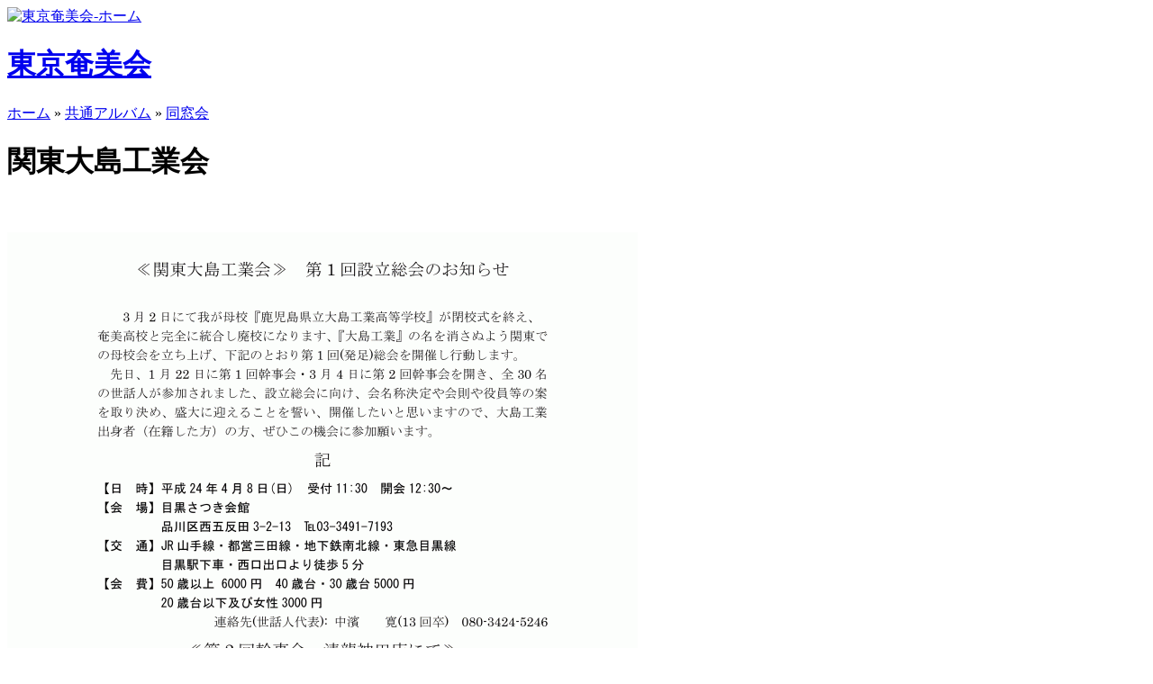

--- FILE ---
content_type: text/html; charset=utf-8
request_url: https://www.tokyo-amamikai.com/node/681
body_size: 6972
content:
<!DOCTYPE html PUBLIC "-//W3C//DTD XHTML 1.0 Strict//EN" "http://www.w3.org/TR/xhtml1/DTD/xhtml1-strict.dtd">
<html xmlns="http://www.w3.org/1999/xhtml" lang="ja" xml:lang="ja">
<head>
<meta http-equiv="Content-Type" content="text/html; charset=utf-8" />
<title>関東大島工業会 | 東京奄美会</title>
<meta http-equiv="X-UA-Compatible" content="IE=EmulateIE8"/>
<meta http-equiv="Content-Type" content="text/html; charset=utf-8" />
<link rel="shortcut icon" href="/themes/tokyo_amami/favicon.ico" type="image/x-icon" />
<link type="text/css" rel="stylesheet" media="all" href="/modules/cck/theme/content-module.css?Y" />
<link type="text/css" rel="stylesheet" media="all" href="/modules/fckeditor/fckeditor.css?Y" />
<link type="text/css" rel="stylesheet" media="all" href="/modules/filefield/filefield.css?Y" />
<link type="text/css" rel="stylesheet" media="all" href="/modules/node/node.css?Y" />
<link type="text/css" rel="stylesheet" media="all" href="/modules/system/defaults.css?Y" />
<link type="text/css" rel="stylesheet" media="all" href="/modules/system/system.css?Y" />
<link type="text/css" rel="stylesheet" media="all" href="/modules/system/system-menus.css?Y" />
<link type="text/css" rel="stylesheet" media="all" href="/modules/user/user.css?Y" />
<link type="text/css" rel="stylesheet" media="all" href="/modules/cck/modules/fieldgroup/fieldgroup.css?Y" />
<link type="text/css" rel="stylesheet" media="all" href="/modules/views/css/views.css?Y" />
<link type="text/css" rel="stylesheet" media="all" href="/themes/tokyo_amami/style.css?Y" />
<link type="text/css" rel="stylesheet" media="print" href="/themes/tokyo_amami/print.css?Y" />
</head>

<body class="not-front not-logged-in page-node node-type-page one-sidebar sidebar-left">
<div id="pageWrap">
		<div id="header">		<div class="inside">
			<div class="header_left">
				<a href="/" title="東京奄美会-ホーム"><img src="/themes/tokyo_amami/logo.png" alt="東京奄美会-ホーム" /></a>
				<div class="header_text">
					<h1 class="site-name"><a href="/" title="東京奄美会">東京奄美会</a></h1>									</div>
			</div>
		</div>
	</div>
	<div id="outerColumn">
		<div id="innerColumn">
			<div id="soContainer">
				<div id="content">
					<div class="inside">
																		<div class="breadcrumb"><a href="/">ホーム</a> » <a href="/album">共通アルバム</a> » <a href="/node/351">同窓会</a></div>												<h1 class="title">関東大島工業会</h1>																		<div class="node">
	        <div class="content"><p>&nbsp;</p>
<p><fck:hr></fck:hr></p>
<div><img width="700" height="990" alt="" src="/sites/default/files/users/user7/kougyoukai01.gif" /></div>
<p><fck:hr></fck:hr></p>
<div>
<p><img width="700" height="990" alt="" src="/sites/default/files/users/user7/kougyou2.gif" /></p>
</div>
<p></p>
<div class="view view-nodehierarchy-children-list view-id-nodehierarchy_children_list view-display-id-default view-dom-id-1">
    
  
  
      <div class="view-content">
      <div class="item-list">
    <ul>
          <li class="views-row views-row-1 views-row-odd views-row-first views-row-last">  
  <div class="views-field-title">
                <span class="field-content"><a href="/node/739">新聞記事</a></span>
  </div>
</li>
      </ul>
</div>    </div>
  
  
  
  
  
  
</div> </div>
  </div>											</div>
				</div>
				<div id="leftCol">
					<div class="inside">
						<div class="block block-menu" id="block-menu-primary-links">
	<h2 class="title">Menu</h2>	<div class="content"><ul class="menu"><li class="collapsed first"><a href="/event" title="">会務・活動母体</a></li>
<li class="collapsed"><a href="/tayori" title="">ふるさと便り</a></li>
<li class="collapsed"><a href="/sien" title="">ふるさと支援</a></li>
<li class="expanded active-trail"><a href="/album" title="">共通アルバム</a><ul class="menu"><li class="collapsed first"><a href="/node/25" title="">新年賀詞交歓会</a></li>
<li class="collapsed"><a href="/node/26" title="">芸能祭</a></li>
<li class="collapsed"><a href="/node/28" title="">運動会</a></li>
<li class="collapsed"><a href="/node/29" title="">ソフトボール大会</a></li>
<li class="collapsed"><a href="/node/102" title="">東京奄美ゴルフ会</a></li>
<li class="expanded active-trail"><a href="/node/351" title="">同窓会</a><ul class="menu"><li class="leaf first"><a href="/node/398" title="">関東安陵会</a></li>
<li class="leaf"><a href="/node/353" title="">配田ヶ丘同窓会</a></li>
<li class="expanded active-trail"><a href="/node/681" title="" class="active">関東大島工業会</a><ul class="menu"><li class="leaf first last"><a href="/node/739" title="">新聞記事</a></li>
</ul></li>
<li class="leaf"><a href="/node/741" title="">喜界高校同窓会</a></li>
<li class="leaf last"><a href="/node/926" title="">関東徳高会</a></li>
</ul></li>
<li class="leaf"><a href="/node/728" title="">渋谷・鹿児島おはら祭り</a></li>
<li class="leaf"><a href="/node/737" title="">すっとごれリーグ</a></li>
<li class="leaf"><a href="/node/1255" title="">東十条小学校運動会</a></li>
<li class="leaf"><a href="/node/1363" title="">総会・大運動会</a></li>
<li class="leaf last"><a href="/node/1531" title="">会館開設委員会</a></li>
</ul></li>
<li class="collapsed"><a href="/gaiyou" title="">東京奄美会概要</a></li>
<li class="leaf"><a href="/otoiawase" title="">問合せ、要望・意見</a></li>
<li class="leaf"><a href="/links" title="">リンク集</a></li>
<li class="leaf"><a href="/node/848" title="">ＨＰ情報受付窓口</a></li>
<li class="collapsed"><a href="/node/849" title="">★奄美群島日本復帰　記念行事特集</a></li>
<li class="leaf last"><a href="http://www.tokyo-amamikai.com/banner" title="">バナー広告について</a></li>
</ul></div>
</div>					</div>
				</div>				<div class="clr"></div>
			</div>
					</div>
		<div class="clr"></div>
	</div>
	<div id="footer">
		<div class="inside">
			<div class="footer_left">
								<div class="block block-views" id="block-views-footer-block_1">
		<div class="content"><div class="view view-footer view-id-footer view-display-id-block_1 view-dom-id-3">
    
  
  
      <div class="view-content">
        <div class="views-row views-row-1 views-row-odd views-row-first views-row-last">
      
  <div class="views-field-body">
                <div class="field-content"><p class="rteleft"><img hspace="10" align="left" width="56" height="30" alt="" src="/sites/default/files/users/user1/usa01.png" />&nbsp;【制作】奄美情報通信協同組合　【管理運営】東京奄美会文化広報部・広報委員会<br />
Copyright (C) 2011 東京奄美会 All Rights Reserved.</p></div>
  </div>
  </div>
    </div>
  
  
  
  
  
  
</div> </div>
</div>			</div>			<div class="footer_right">
							</div>
			<div class="clr"></div>
		</div>
	</div>
</div>
</body>
</html>
